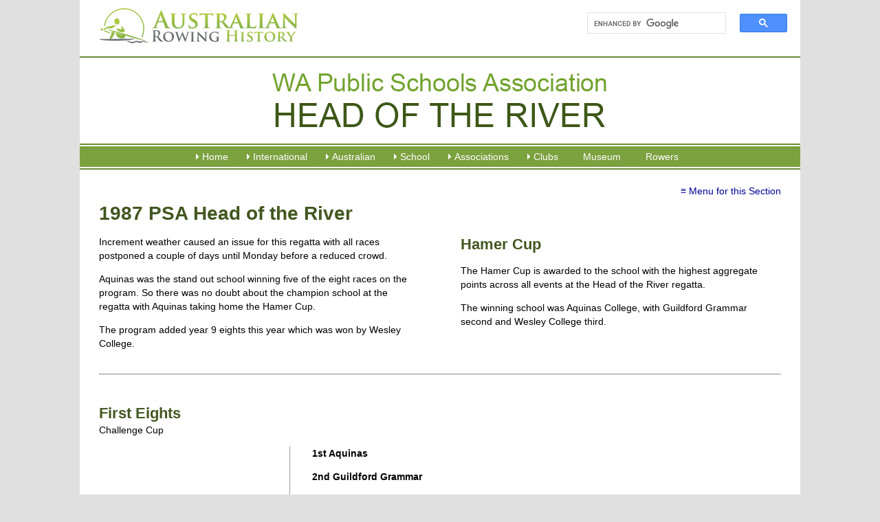

--- FILE ---
content_type: text/html; charset=utf-8
request_url: https://www.rowinghistory-aus.info/school-rowing/wa/psa-head-of-the-river/1987
body_size: 6165
content:
<!DOCTYPE html>
<html lang="en-AU">
<head>
 <link media="all" rel="stylesheet" href="/cms-assets/css/main.css" nonce='a4e66aa80186b8cf4687d1db0578e7f2'>
<meta charset="utf-8" />
<meta name="viewport" content="width=device-width, initial-scale=1.0" />
<title>1987 PSA Head of the River, Australian Rowing History</title>
<meta name="Description" content="History, crews and results of the 1987 Public Schools Association Head of the River rowing regatta in Western Australia." />
<link rel="shortcut icon" href="/favicon.ico" />
<link rel="stylesheet" href="/css/global-2016.css" type="text/css" media="all" />
<link href="/p7tp3/p7TP3-14.css" rel="stylesheet" type="text/css" media="all">
<!--[if lt IE 9]><script src="/js/respond.min.js"></script><![endif]-->
<script type="text/javascript" src="/js/p7scripts.js"></script>
<script type="text/javascript" src="/p7tp3/p7TP3scripts.js"></script>
<script src="//code.jquery.com/jquery-latest.min.js" type="text/javascript"></script>
<script type="text/javascript" src="/js/main.js"></script>
<script async src="https://www.googletagmanager.com/gtag/js?id=G-DJS7E4DZ9G" nonce='a4e66aa80186b8cf4687d1db0578e7f2'></script><script nonce='a4e66aa80186b8cf4687d1db0578e7f2'>  window.dataLayer = window.dataLayer || [];  function gtag() { dataLayer.push(arguments); }  gtag('js', new Date());  gtag('config', 'G-DJS7E4DZ9G');</script> 
 </head>

<body><div id="p7STT_1" class="p7STT right dark"> <a id="p7STTa_1" class="p7STT-anchor" href="#"><em></em><span>Scroll To Top</span></a>
<script type="text/javascript">P7_STTop('p7STT_1',200,1,450)</script>
</div><div id="top"><div id="banner">
<a href="/" title="Rowing History Australia"><img src="/img/australian-rowing-history.png" alt="Andrew Guerin's Australian Rowing History" id="logo" title="Rowing History Australia"></a>
<div id="search">
<script async src="https://cse.google.com/cse.js?cx=45ef39313ab9370ca"></script>
<div class="gcse-search"></div>
</div></div><div id="heros"><img src="/img/heros/psa-head-of-river.png" alt="public schools association head of the river rowing regatta"></div>
<div id="nav"> <div class="p7PM3-09 p7PM3 p7PM3noscript horiz responsive menu-centered auto-subs sub-left" id="p7PM3_1">
<div class="pmm3-toolbar closed toggle-text" id="p7PM3tb_1"><a title="Hide/Show Menu" href="#">≡</a> </div>
<ul class="closed">
<li><a href="#">Home</a>
<ul>
<li><a href="/home">Home</a> </li>
<li><a href="/about">About</a> </li>
<li><a href="/about#acknowledgments">Acknowledgments</a> </li>
<li><a href="/abbreviations">Abbreviations Used</a> </li>
<li><a href="/news-archives">Our News Archives</a> </li>
<li><a href="/past-additions">Past Additions/Updates</a></li>
<li><a href="/links">Links</a> </li>
</ul></li>
<li><a href="#">International</a>
<ul>
<li><a href="/olympic-games/index">Olympic and Paralympic Games</a></li>
<li><a href="/world-championships/index">World Championships</a></li>
<li><a href="/world-u23-championships/index">World U23 Championships</a> </li>
<li><a href="/world-jr-championships/index">World U19 Championships</a> </li>
<li><a href="/world-rowing-coastal-championships/index">World Coastal Rowing and Beach-Sprint Finals</a> </li>
<li><a href="/commonwealth-games/index">Commonwealth Games</a> </li>
<li><a href="/trans-tasman-series/index">Trans Tasman Series</a> </li>
<li><a href="/other-australian-crews/index">Other Senior Australian Crews</a> </li>
<li><a href="/world-university-games/index">World University Championships</a> </li>
<li><a href="/world-pro-sculling/index">World Professional Sculling</a></li>
<li><a href="/1919-peace-regatta/index">1919 Royal Henley Peace Regatta</a> </li>
<li><a href="/henley-royal-regatta/index">Australians at Henley Royal Regatta</a> </li>
<li><a href="/the-boat-race/index">Australians in The Boat Race</a> </li>

</ul></li>
<li><a href="#">Australian</a>
<ul>
<li><a href="/interstate-championships/index">Interstate Championships</a> </li>
<li><a href="/national-championships/index">National Championships</a> </li>
<li><a href="/coastal-rowing-and-beach-sprints/index">Coastal &amp; Beach Sprints Championships</a> </li>
<li><a href="/masters-championships/index">Masters Championships</a> </li>
<li><a href="/university-championships/index">University Championships</a> </li>
<li><a href="/rv-state-championships/index">Rowing Victoria State Championships</a> </li>
<li><a href="/significant-events/index">Significant Events</a> </li>
<li><a href="#">(Boat Builders - coming)</a> </li>
</ul></li>
<li><a href="#">School</a>
<ul>
<li><a href="/school-rowing/nsw/index">NSW School Rowing</a> </li>
<li><a href="/school-rowing/qld/index">QLD School Rowing</a> </li>
<li><a href="/school-rowing/sa/index">SA School Rowing</a> </li>
<li><a href="/school-rowing/tas/index">TAS School Rowing</a> </li>
<li><a href="/school-rowing/vic/index">VIC School Rowing</a> </li>
<li><a href="/school-rowing/wa/index">WA School Rowing</a> </li>
<li><a href="/national-championships/index">National School Championships</a></li>
</ul>
</li>
<li><a href="#">Associations</a>
<ul>
<li><a href="/rowing-associations/index">Associations Index</a> </li>
<li><a href="/rowing-associations/rowing-australia/index">Rowing Australia</a> </li>
<li><a href="/rowing-associations/rowing-act/index">Rowing ACT</a> </li>
<li><a href="/rowing-associations/queensland/index">Rowing Queensland</a> </li>
<li><a href="/rowing-associations/victoria/introduction">Rowing Victoria</a> </li>
<li><a href="/rowing-associations/rowing-wa">Rowing Western Australia</a> </li>
<li><a href="/rowing-associations/nsw-cdra/index">Central Districts Rowing Association</a> </li>
<li><a href="/rowing-associations/murray-rowing/index">Murray Rowing Association</a> </li>
<li><a href="/rowing-associations/west-wimmera">West Wimmera Rowing Association</a> </li>
<li><a href="#">(others coming)</a> </li>
</ul>
</li>
<li><a href="/club-histories/index">Clubs</a>
<ul>
<li><a href="/club-histories/index">Clubs Index</a> </li>
<li><a href="/club-histories/adelaide/index">Adelaide RC</a> </li>
<li><a href="/club-histories/antwerp-rowing-club">Antwerp RC</a> </li>
<li><a href="/club-histories/balmain-working-mens">Balmain Working Men's RC</a> </li>
<li><a href="/club-histories/barwon/index">Barwon RC</a> </li>
<li><a href="/club-histories/begonia-city/index">Begonia City Ladies RC</a> </li>
<li><a href="/club-histories/bendigo/index">Bendigo RC</a> </li>
<li><a href="/club-histories/black-mountain-rowing-club">Black Mountain RC</a> </li>
<li><a href="/club-histories/bundaberg/index">Bundaberg RC</a> </li>
<li><a href="/club-histories/cardross/index">Cardross RC</a> </li>
<li><a href="/club-histories/city-of-warrnambool/index">City of Warrnambool RC</a> </li>
<li><a href="/club-histories/corowa/index">Corowa RC</a> </li>
<li><a href="/club-histories/dimboola-rowing-club">Dimboola RC</a> </li>
<li><a href="/club-histories/endeavour/1998-2000-foundation">Endeavour RC</a> </li>
<li><a href="/club-histories/essendon-ladies/index">Essendon Ladies RC</a> </li>
<li><a href="/club-histories/essendon/index">Essendon RC</a> </li>
<li><a href="/club-histories/fremantle/index">Fremantle RC</a> </li>
<li><a href="/club-histories/heidelberg-rowing-club">Heidelberg City RC</a> </li>
<li><a href="/club-histories/horsham-rowing-club">Horsham RC</a> </li>
<li><a href="/club-histories/jeparit-rowing-club">Jeparit RC</a> </li>
<li><a href="/club-histories/lake-colac-rowing-club">Lake Colac RC</a> </li>
<li><a href="/club-histories/leichhardt/index">Leichhardt RC</a> </li>
<li><a href="/club-histories/melbourne/index">Melbourne RC</a> </li>
<li><a href="/club-histories/mubc">Melbourne University BC</a> </li>
<li><a href="/club-histories/mercantile/index">Mercantile RC</a> </li>
<li><a href="/club-histories/newcastle/index">Newcastle RC</a> </li>
<li><a href="/club-histories/power-house/index">Power House RC</a> </li>
<li><a href="/club-histories/preston/index">Preston RC</a> </li>
<li><a href="/club-histories/richmond/index">Richmond RC</a> </li>
<li><a href="/club-histories/southern-rowing-club">Southern RC</a> </li>
<li><a href="/club-histories/sydney/index">Sydney RC</a> </li>
<li><a href="/school-rowing/nsw/sydney-boys-high-school/index">Sydney Boys HS</a> </li>
<li><a href="/club-histories/tamar/index">Tamar RC</a> </li>
<li><a href="/club-histories/torrens/index">Torrens RC</a> </li>
<li><a href="/club-histories/haberfield/index">UTS Haberfield RC</a> </li>
<li><a href="/club-histories/williamstown-rowing-club">Williamstown RC</a> </li>
<li><a href="/club-histories/yea-rowing-club">Yea RC</a> </li>
<li><a href="/club-histories/yrowing">Y Rowing RC</a> </li>
<li><a href="/club-histories/yarra-yarra-rowing-club">Yarra Yarra RC</a> </li>
</ul>
</li>
<li><a href="/museum/index">Museum</a></li>
<li><a href="/rowers-profiles">Rowers</a> </li>
</ul>
<script type="text/javascript">P7_PM3op("p7PM3_1",1,8,-5,-5,0,1,0,1,0,1,1,1,0,900,1,0,0);</script>
</div></div>
<div id="content">
<p class="submenu"><a href="#" class="pbx-trigger submenu_a" data-pbx="p7PBX_1,0,800,1,3,400,1,150,0,0,0,0,1">≡ Menu for this Section</a> </p> <h1>1987 PSA Head of the River</h1>
<div class="leftcol"><p>Increment weather caused an issue for this regatta with all races postponed a couple of days until Monday before a reduced crowd.</p><p>Aquinas was the stand out school winning five of the eight races on the program. So there was no doubt about the champion school at the regatta with Aquinas taking home the Hamer Cup.</p><p>The program added year 9 eights this year which was won by Wesley College.</p></div>
<div class="rightcol">
<h2>Hamer Cup</h2><p>The Hamer Cup is awarded to the school with the highest aggregate points across all events at the Head of the River regatta.
</p><p>The winning school was Aquinas College, with Guildford Grammar second and Wesley College third.</p></div>
<div class="link2top">&nbsp;</div>

<div class="event">
<hr>
<h2 class="withsubH">First Eights</h2>
<p>Challenge Cup</p>
</div>
<div class="time"></div>
<div class="results"><p><strong>1st Aquinas</strong></p><p><strong>2nd Guildford Grammar</strong></p><p><strong>3rd Christ Church Grammar</strong></p><p><strong>4th Trinity College</strong></p><p><strong>5th Wesley College</strong></p><p><strong>6th Scotch College</strong></p><p><strong>7th Hale School</strong></p></div><div class="event">
<hr>
<h2>Second Eights</h2>
</div>
<div class="time"></div>
<div class="results"><p><strong>1st Aquinas College</strong></p><p><strong>2nd Hale School</strong></p><p><strong>3rd Christ Church Grammar</strong></p><p><strong>4th Scotch College</strong></p><p><strong>5th Guildford Grammar</strong></p><p><strong>6th Wesley College</strong></p><p><strong>7th Trinity College</strong></p></div><div class="event">
<hr>
<h2>First Fours</h2>
</div>
<div class="time"></div>
<div class="results"><p><strong>1st Trinity College</strong></p><p><strong>2nd Christ Church Grammar</strong></p><p><strong>3rd Aquinas College</strong></p><p><strong>4th Hale School</strong></p><p><strong>5th Guildford Grammar</strong></p><p><strong>6th Wesley College</strong></p><p><strong>7th Scotch College</strong></p></div><div class="event">
<hr>
<h2>Second Fours</h2>
</div>
<div class="time"></div>
<div class="results"><p><strong>1st Aquinas College</strong></p><p><strong>2nd Hale School</strong></p><p><strong>3rd Guildford Grammar</strong></p><p><strong>4th Trinity College</strong></p><p><strong>5th Scotch College</strong></p><p><strong>6th Wesley College</strong></p><p><strong>7th Christ Church Grammar</strong></p></div><div class="event">
<hr>
<h2>Third Fours</h2>
</div>
<div class="time"></div>
<div class="results"><p><strong>1st Aquinas College</strong></p><p><strong>2nd Scotch College</strong></p><p><strong>3rd Christ Church Grammar</strong></p><p><strong>4th Wesley College</strong></p><p><strong>5th Hale School</strong></p><p><strong>6th Guildford Grammar</strong></p><p><strong>7th Trinity College</strong></p></div><div class="event">
<hr>
<h2>Year 10 Eights</h2>
</div>
<div class="time"></div>
<div class="results"><p><strong>1st Guildford Grammar</strong></p><p><strong>2nd Aquinas College</strong></p><p><strong>3rd Hale School</strong></p><p><strong>4th Wesley College</strong></p><p><strong>5th Scotch College</strong></p><p><strong>6th Trinity College</strong></p><p><strong>7th Christ Church Grammar</strong></p></div><div class="event">
<hr>
<h2>Year 10 Fours</h2>
</div>
<div class="time"></div>
<div class="results"><p><strong>1st Aquinas College</strong></p><p><strong>2nd Wesley College</strong></p><p><strong>3rd Scotch College</strong></p><p><strong>4th Hale School</strong></p><p><strong>5th Guildford Grammar</strong></p><p><strong>6th Christ Church Grammar</strong></p><p><strong>7th Trinity College</strong></p></div><div class="event">
<hr>
<h2>Year 9 Eights</h2>
</div>
<div class="time"></div>
<div class="results"><p><strong>1st Wesley College</strong></p><p><strong>2nd Guildford Grammar</strong></p><p><strong>3rd Aquinas College</strong></p><p><strong>4th Christ Church Grammar</strong></p><p><strong>5th Scotch College</strong></p><p><strong>6th Hale School</strong></p><p><strong>7th Trinity College</strong></p></div>
<div id="bottomNav"><p>&lt; previous <a href="/school-rowing/wa/psa-head-of-the-river/1986">1986</a></p>
<p>&gt; next <a href="/school-rowing/wa/psa-head-of-the-river/1988">1988</a></p><p><a href="#top">top of page</a></p></div>
</div>
<div id="footer"><p class="contactus">Whilst every effort has been made to ensure the accuracy of the information provided, errors
may exist. Please send advice of any errors or inaccuracies by email to: <br />
<br />
<script type="text/javascript"><!--
var wetnulf = ['u','o','@','s','<',' ','u','>','r','w','n','o','o','i','"','a','t','y','>','r','e','a','.','g','n','w','m','a','e','a','h','r',':','n','t','a','i','s','g','o','i','=','y','-','"','r','l','f','g','r','n','i','h','a','s','i','o','r','w','s','u','s','.','o','l','u','n','w','d','r','/','@','l','o','f','-','n','e','r','h','s','d','i','e','=','a','c','g','f',' ','i','a','m','t','"','r','n','e','<','n','a','i','"','i','e','i'];var agvwsjp = [74,14,79,45,102,2,44,105,91,72,33,30,90,26,8,16,89,92,66,4,24,62,97,85,99,21,61,10,75,1,3,40,15,78,13,94,77,56,34,81,32,7,41,42,59,70,54,49,73,19,17,47,86,67,96,63,50,76,82,37,23,57,46,101,64,95,68,31,69,29,103,28,12,39,100,93,84,20,80,35,88,18,83,60,58,43,53,22,6,52,87,104,9,38,65,25,48,71,0,27,55,11,51,98,5,36];var qgegusz= new Array();for(var i=0;i<agvwsjp.length;i++){qgegusz[agvwsjp[i]] = wetnulf[i]; }for(var i=0;i<qgegusz.length;i++){document.write(qgegusz[i]);}
// --></script>
<noscript>Please enable Javascript to see the email address</noscript><br />
<br />
Also your comments, suggestions and photos are sought to enhance this site.</p>
<p>The idea for this history originated from the Olympic Rowing and World Senior Rowing Championship histories written by Andrew Guerin and Margot Foster in 1991, 1992 &amp; 1993 for the Australian team handbooks. Andrew Guerin developed and extended these histories to the current format in 2004 for publication in 2004 and then expanded the site.</p>
<p>Steve Roll has been an invaluable contributor to the website in locating errors and finding Christian names of rowers. His superb work is acknowledged. </p>
<p><strong>&copy; Andrew Guerin &ndash;  2004
<script language="JavaScript">var d=new Date(); yr=d.getFullYear();if (yr!=2004)document.write("- "+yr);</script>
</strong> <br />
These contents of this history are copyright. Apart from any fair dealing for the purposes of private study, research, criticism or review, as permitted by the Copyright Act, no part may be reproduced by any process without written permission. However given that the purpose of the history is to assist rowers and rowing clubs, written permission is not required for non-commercial usage by rowers and rowing clubs provided acknowledgement is made.</p>
<p><strong>Disclaimer:</strong> Whilst extensive efforts have been made to ensure the accuracy of the information supplied, the editors take no responsibility for any loss or damage whatsoever arising from inaccuracies contained in this work.</p></div>
</div>
<div id="p7PBXp_1" class="pbx-panel">
<div id="p7PBXw_1" class="pbx-content pbx-borders submenu_popup">
<div class="pbx-close pbx-black-close"><a id="p7PBXcl_1" href="#">Close</a> </div>
<h4 class="h4submenu">PSA Head of the River</h4>
<ul class="yearIndex">
    <li><a href="/school-rowing/wa/psa-head-of-the-river/index">INDEX</a> </li>
    <li><a href="/school-rowing/wa/psa-head-of-the-river/challenge-cup-winners">Challenge Cup Winners</a> </li>
    <li><a href="/school-rowing/wa/psa-head-of-the-river/hamer-cup-winners">Hamer Cup Winners</a> </li>
</ul>
<ul class="yearIndex">
<li><a href="/school-rowing/wa/psa-head-of-the-river/1899">1899</a></li>
<li><a href="/school-rowing/wa/psa-head-of-the-river/1900">1900</a></li>
<li><a href="/school-rowing/wa/psa-head-of-the-river/1901">1901</a></li>
<li><a href="/school-rowing/wa/psa-head-of-the-river/1902">1902</a></li>
<li><a href="/school-rowing/wa/psa-head-of-the-river/1903">1903</a></li>
<li><a href="/school-rowing/wa/psa-head-of-the-river/1904">1904</a></li>
<li><a href="/school-rowing/wa/psa-head-of-the-river/1905">1905</a></li>
<li><a href="/school-rowing/wa/psa-head-of-the-river/1906">1906</a></li>
<li><a href="/school-rowing/wa/psa-head-of-the-river/1907">1907</a></li>
<li><a href="/school-rowing/wa/psa-head-of-the-river/1908">1908</a></li>
<li><a href="/school-rowing/wa/psa-head-of-the-river/1909">1909</a></li>
<li><a href="/school-rowing/wa/psa-head-of-the-river/1910">1910</a></li>
<li><a href="/school-rowing/wa/psa-head-of-the-river/1911">1911</a></li>
<li><a href="/school-rowing/wa/psa-head-of-the-river/1912">1912</a></li>
<li><a href="/school-rowing/wa/psa-head-of-the-river/1913">1913</a></li>
<li><a href="/school-rowing/wa/psa-head-of-the-river/1914">1914</a></li>
<li><a href="/school-rowing/wa/psa-head-of-the-river/1915">1915</a></li>
<li><a href="/school-rowing/wa/psa-head-of-the-river/1916">1916</a></li>
<li><a href="/school-rowing/wa/psa-head-of-the-river/1917">1917</a></li>
<li><a href="/school-rowing/wa/psa-head-of-the-river/1918">1918</a></li>
<li><a href="/school-rowing/wa/psa-head-of-the-river/1919">1919</a></li>
<li><a href="/school-rowing/wa/psa-head-of-the-river/1920">1920</a></li>
<li><a href="/school-rowing/wa/psa-head-of-the-river/1921">1921</a></li>
<li><a href="/school-rowing/wa/psa-head-of-the-river/1922">1922</a></li>
<li><a href="/school-rowing/wa/psa-head-of-the-river/1923">1923</a></li>
<li><a href="/school-rowing/wa/psa-head-of-the-river/1924">1924</a></li>
<li><a href="/school-rowing/wa/psa-head-of-the-river/1925">1925</a></li>
<li><a href="/school-rowing/wa/psa-head-of-the-river/1926">1926</a></li>
<li><a href="/school-rowing/wa/psa-head-of-the-river/1927">1927</a></li>
<li><a href="/school-rowing/wa/psa-head-of-the-river/1928">1928</a></li>
<li><a href="/school-rowing/wa/psa-head-of-the-river/1929">1929</a></li>
<li><a href="/school-rowing/wa/psa-head-of-the-river/1930">1930</a></li>
<li><a href="/school-rowing/wa/psa-head-of-the-river/1931">1931</a></li>
<li><a href="/school-rowing/wa/psa-head-of-the-river/1932">1932</a></li>
<li><a href="/school-rowing/wa/psa-head-of-the-river/1933">1933</a></li>
<li><a href="/school-rowing/wa/psa-head-of-the-river/1934">1934</a></li>
<li><a href="/school-rowing/wa/psa-head-of-the-river/1935">1935</a></li>
<li><a href="/school-rowing/wa/psa-head-of-the-river/1936">1936</a></li>
<li><a href="/school-rowing/wa/psa-head-of-the-river/1937">1937</a></li>
<li><a href="/school-rowing/wa/psa-head-of-the-river/1938">1938</a></li>
<li><a href="/school-rowing/wa/psa-head-of-the-river/1939">1939</a></li>
<li><a href="/school-rowing/wa/psa-head-of-the-river/1940">1940</a></li>
<li><a href="/school-rowing/wa/psa-head-of-the-river/1941">1941</a></li>
<li><a href="/school-rowing/wa/psa-head-of-the-river/1942">1942</a></li>
<li><a href="/school-rowing/wa/psa-head-of-the-river/1943">1943</a></li>
<li><a href="/school-rowing/wa/psa-head-of-the-river/1944">1944</a></li>
<li><a href="/school-rowing/wa/psa-head-of-the-river/1945">1945</a></li>
<li><a href="/school-rowing/wa/psa-head-of-the-river/1946">1946</a></li>
<li><a href="/school-rowing/wa/psa-head-of-the-river/1947">1947</a></li>
<li><a href="/school-rowing/wa/psa-head-of-the-river/1948">1948</a></li>
<li><a href="/school-rowing/wa/psa-head-of-the-river/1949">1949</a></li>
<li><a href="/school-rowing/wa/psa-head-of-the-river/1950">1950</a></li>
<li><a href="/school-rowing/wa/psa-head-of-the-river/1951">1951</a></li>
<li><a href="/school-rowing/wa/psa-head-of-the-river/1952">1952</a></li>
<li><a href="/school-rowing/wa/psa-head-of-the-river/1953">1953</a></li>
<li><a href="/school-rowing/wa/psa-head-of-the-river/1954">1954</a></li>
<li><a href="/school-rowing/wa/psa-head-of-the-river/1955">1955</a></li>
<li><a href="/school-rowing/wa/psa-head-of-the-river/1956">1956</a></li>
<li><a href="/school-rowing/wa/psa-head-of-the-river/1957">1957</a></li>
<li><a href="/school-rowing/wa/psa-head-of-the-river/1958">1958</a></li>
<li><a href="/school-rowing/wa/psa-head-of-the-river/1959">1959</a></li>
<li><a href="/school-rowing/wa/psa-head-of-the-river/1960">1960</a></li>
<li><a href="/school-rowing/wa/psa-head-of-the-river/1961">1961</a></li>
<li><a href="/school-rowing/wa/psa-head-of-the-river/1962">1962</a></li>
<li><a href="/school-rowing/wa/psa-head-of-the-river/1963">1963</a></li>
<li><a href="/school-rowing/wa/psa-head-of-the-river/1964">1964</a></li>
<li><a href="/school-rowing/wa/psa-head-of-the-river/1965">1965</a></li>
<li><a href="/school-rowing/wa/psa-head-of-the-river/1966">1966</a></li>
<li><a href="/school-rowing/wa/psa-head-of-the-river/1967">1967</a></li>
<li><a href="/school-rowing/wa/psa-head-of-the-river/1968">1968</a></li>
<li><a href="/school-rowing/wa/psa-head-of-the-river/1969">1969</a></li>
<li><a href="/school-rowing/wa/psa-head-of-the-river/1970">1970</a></li>
<li><a href="/school-rowing/wa/psa-head-of-the-river/1971">1971</a></li>
<li><a href="/school-rowing/wa/psa-head-of-the-river/1972">1972</a></li>
<li><a href="/school-rowing/wa/psa-head-of-the-river/1973">1973</a></li>
<li><a href="/school-rowing/wa/psa-head-of-the-river/1974">1974</a></li>
<li><a href="/school-rowing/wa/psa-head-of-the-river/1975">1975</a></li>
<li><a href="/school-rowing/wa/psa-head-of-the-river/1976">1976</a></li>
<li><a href="/school-rowing/wa/psa-head-of-the-river/1977">1977</a></li>
<li><a href="/school-rowing/wa/psa-head-of-the-river/1978">1978</a></li>
<li><a href="/school-rowing/wa/psa-head-of-the-river/1979">1979</a></li>
<li><a href="/school-rowing/wa/psa-head-of-the-river/1980">1980</a></li>
<li><a href="/school-rowing/wa/psa-head-of-the-river/1981">1981</a></li>
<li><a href="/school-rowing/wa/psa-head-of-the-river/1982">1982</a></li>
<li><a href="/school-rowing/wa/psa-head-of-the-river/1983">1983</a></li>
<li><a href="/school-rowing/wa/psa-head-of-the-river/1984">1984</a></li>
<li><a href="/school-rowing/wa/psa-head-of-the-river/1985">1985</a></li>
<li><a href="/school-rowing/wa/psa-head-of-the-river/1986">1986</a></li>
<li><a href="/school-rowing/wa/psa-head-of-the-river/1987">1987</a></li>
<li><a href="/school-rowing/wa/psa-head-of-the-river/1988">1988</a></li>
<li><a href="/school-rowing/wa/psa-head-of-the-river/1989">1989</a></li>
<li><a href="/school-rowing/wa/psa-head-of-the-river/1990">1990</a></li>
<li><a href="/school-rowing/wa/psa-head-of-the-river/1991">1991</a></li>
<li><a href="/school-rowing/wa/psa-head-of-the-river/1992">1992</a></li>
<li><a href="/school-rowing/wa/psa-head-of-the-river/1993">1993</a></li>
<li><a href="/school-rowing/wa/psa-head-of-the-river/1994">1994</a></li>
<li><a href="/school-rowing/wa/psa-head-of-the-river/1995">1995</a></li>
<li><a href="/school-rowing/wa/psa-head-of-the-river/1996">1996</a></li>
<li><a href="/school-rowing/wa/psa-head-of-the-river/1997">1997</a></li>
<li><a href="/school-rowing/wa/psa-head-of-the-river/1998">1998</a></li>
<li><a href="/school-rowing/wa/psa-head-of-the-river/1999">1999</a></li>
<li><a href="/school-rowing/wa/psa-head-of-the-river/2000">2000</a></li>
<li><a href="/school-rowing/wa/psa-head-of-the-river/2001">2001</a></li>
<li><a href="/school-rowing/wa/psa-head-of-the-river/2002">2002</a></li>
<li><a href="/school-rowing/wa/psa-head-of-the-river/2003">2003</a></li>
<li><a href="/school-rowing/wa/psa-head-of-the-river/2004">2004</a></li>
<li><a href="/school-rowing/wa/psa-head-of-the-river/2005">2005</a></li>
<li><a href="/school-rowing/wa/psa-head-of-the-river/2006">2006</a></li>
<li><a href="/school-rowing/wa/psa-head-of-the-river/2007">2007</a></li>
<li><a href="/school-rowing/wa/psa-head-of-the-river/2008">2008</a></li>
<li><a href="/school-rowing/wa/psa-head-of-the-river/2009">2009</a></li>
<li><a href="/school-rowing/wa/psa-head-of-the-river/2010">2010</a></li>
<li><a href="/school-rowing/wa/psa-head-of-the-river/2011">2011</a></li>
<li><a href="/school-rowing/wa/psa-head-of-the-river/2012">2012</a></li>
<li><a href="/school-rowing/wa/psa-head-of-the-river/2013">2013</a></li>
<li><a href="/school-rowing/wa/psa-head-of-the-river/2014">2014</a></li>
<li><a href="/school-rowing/wa/psa-head-of-the-river/2015">2015</a></li>
<li><a href="/school-rowing/wa/psa-head-of-the-river/2016">2016</a></li>
<li><a href="/school-rowing/wa/psa-head-of-the-river/2017">2017</a></li>
<li><a href="/school-rowing/wa/psa-head-of-the-river/2018">2018</a></li>
<li><a href="/school-rowing/wa/psa-head-of-the-river/2019">2019</a></li><li><a href="/school-rowing/wa/psa-head-of-the-river/2020" title="">2020</a></li><li><a href="/school-rowing/wa/psa-head-of-the-river/2021" title="">2021</a></li><li><a href="/school-rowing/wa/psa-head-of-the-river/2022" title="">2022</a></li><li><a href="/school-rowing/wa/psa-head-of-the-river/2023" title="">2023</a></li><li><a href="/school-rowing/wa/psa-head-of-the-river/2024" title="">2024</a></li><li><a href="/school-rowing/wa/psa-head-of-the-river/2025" title="">2025</a></li>
</ul></div></div> <div class="subfooter">
    <p>Website by <a href="https://www.hopestewart.com.au/" title="Website Design and Management Melbourne">Hope Stewart&mdash;Website Design &amp; Management </a>
    </p>
</div></body>
</html>

--- FILE ---
content_type: text/css
request_url: https://www.rowinghistory-aus.info/p7tp3/p7TP3-14.css
body_size: 577
content:
/* Tab Panel Magic 3  by Project Seven Development www.projectseven.com Style Theme: 14 - Simply Elegant - modified */
.p7TP3-14 {
	margin: 28px auto;
	position: relative;
	border: 1px solid;
	border-color: #6b8a36;/*border green*/
	padding: 10px;
	border-radius: 5px;
}
.p7TP3-14 .p7TP3tabs_14.no-tabs {display: none}
.p7TP3tabs_14 {
	position: relative;
	z-index: 10;
	overflow: hidden;
	zoom: 1;
	padding: 0px 0px;
}
.p7TP3_arrows_14 a:focus {outline: 0;}
.p7TP3_tabs_14 a, .p7TP3_tabs_14 a:visited {
	padding-top: 10px !important;
	padding-bottom: 10px !important;
}
.p7TP3-14 .p7TP3tabs_viewport {
	position:relative;
	overflow:hidden;
	zoom: 1;
}
.p7TP3-14 .p7TP3tabs_wrapper {position:relative}
.p7TP3_tabs_14 {
	margin: 0;
	padding: 0px;
	position: relative;
	z-index: 10;
	zoom: 1;
}
.p7TP3_tabs_14 li {
	float: left;
	list-style-type: none;
	margin-left: 0px;
	position: relative;
	margin-right: 6px;
}
.p7TP3_tabs_14 .tp3first, .p7TP3_tabs_14 .tp3_1 {margin-left: 0}
.p7TP3_tabs_14 a, .p7TP3_tabs_14 a:visited {
	border: 1px solid #000;
	display: block;
	text-decoration: none;
	padding-right: 12px;
	padding-left: 12px;
	color: #000;
	border-radius: 5px;
}
.p7TP3_tabs_14 a:hover, .p7TP3_tabs_14 a:focus {
	border-color: #6b8a36;/*border green*/
	outline: 0;
	color: #000;
	background-color: #BED09F;/*light green*/
}
.p7TP3_tabs_14 a.open, .p7TP3_tabs_14 a.open:visited,
.p7TP3_tabs_14 a.open:hover, .p7TP3_tabs_14 a.open:focus, .p7TP3_tabs_14 a.open:active {
	background-color: #4E6527;/*dark green*/
	border-color: #6b8a36;/*border green*/
	cursor: default;
	color: #fff;
}
.p7TP3cwrapper_14 {
	position: relative;
	margin-top: 10px;
	border-top: 1px solid #999;
}
.p7TP3cwrapper_14 .p7TP3_vp {filter: none;}
.p7TP3_content_14 {padding: 15px 30px;}